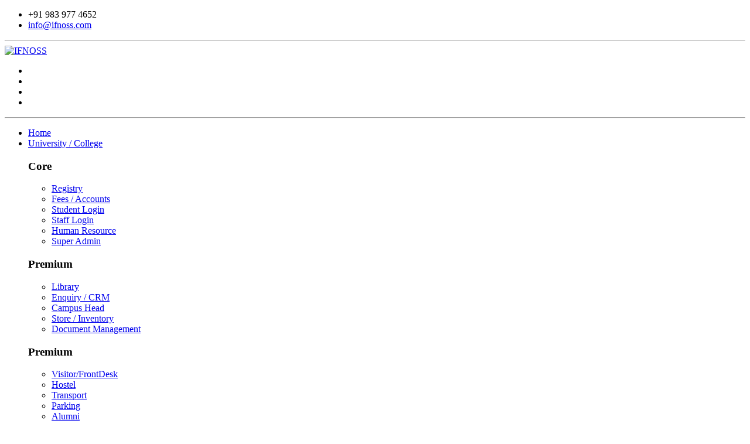

--- FILE ---
content_type: text/html; charset=utf-8
request_url: http://www.ifnoss.com/edu/school-software/payment-gateway.aspx
body_size: 10842
content:

<!DOCTYPE html>
<html xmlns="http://www.w3.org/1999/xhtml">
<head itemscope itemtype="http://schema.org/Organization">
    <!-- Bing Tags  -->
    <meta http-equiv="content-language" content="en-us" />
    <meta http-equiv="X-UA-Compatible" content="IE=edge" />
    <!-- Basic Page Needs  -->
    <meta name="robots" content="index, follow" />
    <meta name="revisit-after" content="5 day" />
    <meta name="rating" content="general" />
    <meta name="copyright" content="Creativ Eras" />
    <meta name="Author" content="Creativ Eras - Software Development Company" />
    <!-- MAke website compatible with IE 9 -->
    <!--<meta http-equiv="X-UA-Compatible" content="IE=EmulateIE9">-->
    <!-- Seo Meta Tags Starts -->
    <meta property="og:locale" content="en_US" />
    <meta property="og:type" content="website" />
    <meta property="og:site_name" content="Ifnoss Campus Management System for University, College, School and Institute" />
    <meta property="og:image" content="https://www.ifnoss.com/assets/sm/ifnoss-logo-200x200.png" />
    <!-- Apple iOS and Android -->
    <meta name="viewport" content="width=device-width, initial-scale=1" />
    <meta name="apple-mobile-web-app-capable" content="yes" />
    <meta name="mobile-web-app-capable" content="yes" />
    <meta name="apple-mobile-web-app-title" content="IFNOSS" />
    <meta name="apple-mobile-web-app-status-bar-style" content="black" />
    <!-- Google Meta Tags -->
    <meta itemprop="name" content="Creativ Eras" />
    <meta itemprop="brand" content="ifnoss" />
    <meta itemprop="foundingDate" content="2009" />
    <meta itemprop="description" content="Ifnoss is an online university, college and school management system that adapts to the system and process of your institution." />
    <meta itemprop="image" content="https://www.ifnoss.com/assets/sm/ifnoss-logo.jpeg" />
    <meta itemprop="MakesOffer" content="college management system" />
     <meta itemprop="MakesOffer" content="university blackboard" />
    <meta itemprop="MakesOffer" content="school management system" />
    <!-- Google Language Translator -->
    <!--<meta name="google-translate-customization" content="6c91050b91df916a-effa7dd8552d4ea9-g5411e1f64cc58b17-16"></meta>-->
    <!-- Meta Tags Ends -->

    <link rel="shortcut icon" sizes="16x16" href="https://www.ifnoss.com/assets/images/favicon.ico" />

    <link rel="apple-touch-icon-precomposed" href="https://www.ifnoss.com/assets/imgs/icon-152x152.png" />
    <!-- Web fonts -->

    <!--libs css-->
    <link rel="stylesheet" type="text/css" media="all" href="https://www.ifnoss.com/assets/css/fonts.css" />
    <link rel="stylesheet" type="text/css" media="all" href="https://www.ifnoss.com/assets/css/helper.css" />
    <link rel="stylesheet" type="text/css" media="all" href="https://www.ifnoss.com/assets/plugins/jackbox/css/jackbox.min.css" />
    <link rel="stylesheet" type="text/css" media="all" href="https://www.ifnoss.com/assets/plugins/owl-carousel/owl.carousel.css" />
    <link rel="stylesheet" type="text/css" media="all" href="https://www.ifnoss.com/assets/plugins/owl-carousel/owl.transitions.css" />
    <!--theme css-->
    <link rel="stylesheet" type="text/css" media="all" href="https://www.ifnoss.com/edu/assets/css/bootstrap.min.css" />
    <link rel="stylesheet" type="text/css" media="all" href="https://www.ifnoss.com/edu/assets/css/theme-animate.css" />
    <link rel="stylesheet" type="text/css" media="all" href="https://www.ifnoss.com/assets/css/style-edu.css" />
    <link rel="stylesheet" type="text/css" media="all" href="https://www.ifnoss.com/edu/assets/css/mega-menu.css" />
    <!--head libs-->
    <script src="https://www.ifnoss.com/edu/assets/js/jquery-2.1.0.min.js"></script>
    <script src="https://www.ifnoss.com/edu/assets/plugins/jquery.queryloader2.min.js"></script>
    <script src="https://www.ifnoss.com/edu/assets/plugins/modernizr.js"></script>
    <script>
        $('html').addClass('d_none');
        $(document).ready(function () {
            $('html').show();
            $("body").queryLoader2({
                backgroundColor: '#fff',
                barColor: '#35eef6',
                barHeight: 4,
                percentage: true,
                deepSearch: true,
                minimumTime: 1000
            });
        });
    </script>

    <!--Libs-->
    <script src="https://www.ifnoss.com/edu/assets/plugins/isotope.pkgd.min.js"></script>
    <script src="https://www.ifnoss.com/edu/assets/plugins/jquery.appear.js"></script>
    <script src="https://www.ifnoss.com/edu/assets/plugins/afterresize.min.js"></script>
    <script src="https://www.ifnoss.com/edu/assets/plugins/jquery.easytabs.min.js"></script>

    <script src="https://www.ifnoss.com/edu/assets/plugins/jackbox/js/jackbox-packed.min.js"></script>

    <script src="https://www.ifnoss.com/edu/assets/plugins/owl-carousel/owl.carousel.min.js"></script>
    <script src="https://www.ifnoss.com/edu/assets/plugins/jquery.easing.1.3.js"></script>



    <!--Theme Initializer-->
    <script src="https://www.ifnoss.com/edu/assets/js/theme.plugins.js"></script>
    <script src="https://www.ifnoss.com/edu/assets/js/theme.js"></script>
    <script src="https://www.ifnoss.com/edu/assets/js/custom.js" async></script>

<title>School Payment Gateway Online Fees Payment Software | IFNOSS</title>
<meta property="og:title" content="School Payment Gateway Online Fees Payment Software | IFNOSS" />
<meta name="description" content="ifnoss offers the option for the parents of students in school to pay their fees and dues online" />
<meta property="og:description" content="ifnoss offers the option for the parents of students in school to pay their fees and dues online" />
<meta name="keywords" content="student online fees payment management software, payment gateway, student fees management system, student fees software, usa, australia, university, uk, best student fees software, student fees management solution, college, ifnoss, new zealand" />
<link rel="alternate" href="https://www.ifnoss.com/edu/school-software/payment-gateway.aspx" hreflang="x-default" /> 
<link rel="alternate" href="https://www.ifnoss.com/edu/school-software/payment-gateway.aspx" hreflang="en" />
<link rel="alternate" href="https://www.ifnoss.com/edu/school-software/payment-gateway.aspx" hreflang="en-gb" />
<link rel="alternate" href="https://www.ifnoss.com/edu/school-software/payment-gateway.aspx" hreflang="en-ca" />
<link rel="alternate" href="https://www.ifnoss.com/edu/school-software/payment-gateway.aspx" hreflang="en-us" />
<link rel="alternate" href="https://www.ifnoss.com/edu/school-software/payment-gateway.aspx" hreflang="en-au" />
<meta property="og:url" content="https://www.ifnoss.com/edu/school-software/payment-gateway.aspx" />
</head>
<body class="sticky_menu">
<!--layout-->
<div class="wide_layout bg_light">
<!--Include Header Links file-->

<header role="banner" class="relative type_2">
    <span class="gradient_line divider_type_6"></span>
    <section class="header_top_part">
        <div class="container">
            <div class="row">
                <!--contact info-->
                <div class="col-lg-5 col-md-4 col-sm-5 t_xs_align_c">
                    <ul class="hr_list fs_small color_grey_light contact_info_list">
                        <li class="m_right_20 f_xs_none m_xs_right_0 m_xs_bottom_5">
                            <span class="circle icon_wrap_size_1 d_inline_m m_right_8"><i class="icon-phone-1"></i></span>+91 983 977 4652
                        </li>
                        <li class="m_right_20 f_xs_none m_xs_right_0 m_xs_bottom_5">
                            <a href="mailto:info@ifnoss.com" target="_blank" class="color_grey_light d_inline_b color_black_hover">
                                <span class="circle icon_wrap_size_1 d_inline_m m_right_8">
                                    <i class="icon-mail-alt"></i></span>info@ifnoss.com</a>
                        </li>
                    </ul>
                </div>
                <div class="col-lg-7 col-md-8 col-sm-7 t_align_r t_xs_align_c">
                    <!--mini nav-->
                    <nav class="d_inline_m m_right_10 m_xs_right_0">
                        <ul class="hr_list stripe_list fs_small">
                            <!-- <li><a href="https://www.ifnoss.com/" class="color_grey_light" target="_blank">Ifnoss</a></li>
                            <li><a href="https://www.ifnoss.com/about/about-ifnoss.aspx" class="color_grey_light" target="_blank">About Ifnoss</a></li>
                            <li><a href="https://www.ifnoss.com/partner/partner-with-ifnoss.aspx" class="color_grey_light" target="_blank">Partners</a></li>
                            <li><a href="https://www.ifnoss.com/erp/software-industries.aspx" class="color_grey_light" target="_blank">Industries</a></li>
                            <li><a href="https://www.ifnoss.com/erp/software-applications.aspx" class="color_grey_light" target="_blank">Applications</a></li>-->

                        </ul>
                    </nav>
                </div>
            </div>
        </div>
    </section>
    <hr>
    <!--header bottom part-->
    <section class="header_bottom_part type_3">
        <div class="container">
            <!--logo-->
            <div class="d_table w_full d_xs_block t_xs_align_c">
                <div class="col-lg-4 col-md-4 col-sm-4 d_table_cell d_xs_block p_xs_hr_0 v_align_m f_none m_xs_bottom_20">
                    <a href="https://www.ifnoss.com/edu/" class="d_inline_m">
                        <img src="https://www.ifnoss.com/assets/images/ifnoss-logo.png" alt="IFNOSS">
                    </a>
                </div>
                <div class="col-lg-8 col-md-6 col-sm-8 d_table_cell d_xs_block p_xs_hr_0 v_align_m f_none t_align_r t_xs_align_c">
                    <ul class="hr_list d_inline_b social_icons m_bottom_8 m_right_10 m_xs_right_0">
                        <li class="m_right_8">
                            <a href="https://facebook.com/ifnoss" target="_blank" class="d_block facebook_static_color icon_wrap_size_1 circle color_light">
                                <i class="icon-facebook-1"></i></a></li>
                        <li class="m_right_8">
                            <a href="https://twitter.com/ifnoss" target="_blank" class="d_block twitter_static_color icon_wrap_size_1 circle color_light">
                                <i class="icon-twitter-1"></i></a></li>
                        <li class="m_right_8">
                            <a href="https://plus.google.com/+Ifnoss-erp/about" target="_blank" class="googleplus_static_color circle color_light icon_wrap_size_1 d_block" rel="publisher">
                                <i class="icon-gplus-1"></i></a></li>
                        <li class="m_right_8">
                            <a href="http://www.linkedin.com/company/ifnoss" target="_blank" class="d_block icon_wrap_size_1 circle color_light facebook_static_color">
                                <i class="icon-linkedin-squared"></i></a></li>
                    </ul>
                </div>
            </div>
            </div>
    </section>
    <hr class="d_xs_none">
    <section class="sticky_part bg_light_5">
        <div class="container clearfix relative">
            <!--main navigation-->
            <nav role="navigation">
                <div id="menu-wrapper">
                    <ul class="nav main_menu">
                        <li class="container3d relative f_xs_none m_xs_bottom_5">
                            <a class="color_light tt_uppercase fs_large relative r_xs_corners" href="https://www.ifnoss.com/edu/">Home
                            </a>
                        </li>
                        <li>
                            <a class="color_light tt_uppercase fs_large relative r_xs_corners" href="https://www.ifnoss.com/edu/college-university-software/management-erp-system.aspx">University / College</a>
                            <div>
                                <div class="nav-column">
                                    <h3>Core</h3>
                                    <ul>
                                        <li><a href="https://www.ifnoss.com/edu/college-university-software/student-admission-management.aspx">Registry</a></li>
                                        <li><a href="https://www.ifnoss.com/edu/college-university-software/student-fees-management.aspx">Fees / Accounts</a></li>
                                        <li><a href="https://www.ifnoss.com/edu/college-university-software/student-task-management.aspx">Student Login</a></li>
                                        <li><a href="https://www.ifnoss.com/edu/college-university-software/faculty-login.aspx">Staff Login</a></li>
                                        <li><a href="https://www.ifnoss.com/edu/college-university-software/hr-management-system.aspx">Human Resource</a></li>

                                        <li><a href="https://www.ifnoss.com/edu/college-university-software/super-admin-module.aspx">Super Admin</a></li>
                                    </ul>
                                </div>

                                <div class="nav-column">
                                    <h3>Premium </h3>
                                    <ul>
                                        <li><a href="https://www.ifnoss.com/edu/college-university-software/library-management-system.aspx" class="d_block color_dark">Library</a></li>
                                        <li><a href="https://www.ifnoss.com/edu/college-university-software/inquiry-crm-management.aspx" class="d_block color_dark">Enquiry / CRM</a></li>
                                        <li><a href="https://www.ifnoss.com/edu/college-university-software/director-login.aspx">Campus Head</a></li>
                                        <li><a href="https://www.ifnoss.com/edu/college-university-software/store-management-system.aspx" class="d_block color_dark">Store / Inventory</a></li>
                                        <li><a href="https://www.ifnoss.com/edu/college-university-software/document-management-system.aspx" class="d_block color_dark">Document Management</a></li>
                                    </ul>
                                </div>
                                <div class="nav-column">
                                    <h3>Premium</h3>
                                    <ul>
                                        <li><a href="https://www.ifnoss.com/edu/college-university-software/visitors-management-system.aspx" class="d_block color_dark">Visitor/FrontDesk</a></li>
                                        <li><a href="https://www.ifnoss.com/edu/college-university-software/hostel-management-system.aspx" class="d_block color_dark">Hostel</a></li>
                                        <li><a href="https://www.ifnoss.com/edu/college-university-software/fleet-bus-management.aspx" class="d_block color_dark">Transport</a></li>
                                        <li><a href="https://www.ifnoss.com/edu/college-university-software/parking-management-system.aspx" class="d_block color_dark">Parking</a></li>
                                        <li><a href="https://www.ifnoss.com/edu/college-university-software/alumni-website-solution.aspx" class="d_block color_dark">Alumni</a></li>
                                        <li><a href="https://www.ifnoss.com/edu/college-university-software/placement-software.aspx" class="d_block color_dark">Placement</a></li>
                                    </ul>
                                </div>
                                <div class="nav-column">
                                    <h3>Add-Ons</h3>
                                    <ul>
                                        <li><a href="https://www.ifnoss.com/edu/college-university-software/sms-solution.aspx" class="d_block color_dark">SMS Plugin</a></li>
                                        <li><a href="https://www.ifnoss.com/edu/college-university-software/website-development.aspx" class="d_block color_dark">Website</a></li>
                                        <li><a href="https://www.ifnoss.com/edu/college-university-software/resource-booking.aspx" class="d_block color_dark">Resource Booking</a></li>
                                        <li><a href="https://www.ifnoss.com/edu/college-university-software/payment-gateway.aspx" class="d_block color_dark">Payment Gateway</a></li>
                                        <li><a href="https://www.ifnoss.com/edu/college-university-software/message-system.aspx" class="d_block color_dark">Inbuilt Messaging</a></li>
                                    </ul>
                                </div>
                                <div class="nav-column" id="feature">
                                    <h3 class="orange">More Features</h3>
                                    <ul>
                                        <li class="color_blue"><a href="#" onclick="return false"><i class="icon-check color_blue"></i>Multi Lingual</a></li>
                                        <li class="color_blue"><a href="#" onclick="return false"><i class="icon-check"></i>Multi Location</a></li>
                                        <li class="color_blue"><a href="#" onclick="return false"><i class="icon-check color_blue"></i>Fully Customizable</a></li>
                                        <li class="color_blue"><a href="#" onclick="return false"><i class="icon-check color_blue"></i>Multiple Time Zones</a></li>
                                        <li class="color_blue"><a href="#" onclick="return false"><i class="icon-check color_blue"></i>Responsive Design</a></li>
                                        <li class="color_blue"><a href="#" onclick="return false"><i class="icon-check color_blue"></i>Print Photo ID Cards</a></li>
                                        <li class="color_blue"><a href="#" onclick="return false"><i class="icon-check color_blue"></i>Inbuilt Support</a></li>
                                    </ul>
                                </div>
                            </div>
                        </li>
                        <li>
                            <a class="color_light tt_uppercase fs_large relative r_xs_corners" href="https://www.ifnoss.com/edu/school-software/management-erp-system.aspx">Schools / Pre-Schools
                            </a>
                            <div>
                                <div class="nav-column">
                                    <h3>Core</h3>
                                    <ul>
                                        <li><a href="https://www.ifnoss.com/edu/school-software/student-admission-management.aspx" class="d_block color_dark">Registry</a></li>
                                        <li><a href="https://www.ifnoss.com/edu/school-software/student-fees-management.aspx" class="d_block color_dark">Fees / Accounts</a></li>
                                        <li><a href="https://www.ifnoss.com/edu/school-software/student-login.aspx" class="d_block color_dark">Student Login</a></li>
                                        <li><a href="https://www.ifnoss.com/edu/school-software/staff-login.aspx" class="d_block color_dark">Staff Login</a></li>
                                        <li><a href="https://www.ifnoss.com/edu/school-software/hr-management-system.aspx" class="d_block color_dark">Human Resource</a></li>
                                        <li><a href="https://www.ifnoss.com/edu/school-software/principal-login-module.aspx" class="d_block color_dark">Campus Head</a></li>
                                        <li><a href="https://www.ifnoss.com/edu/school-software/super-admin-module.aspx" class="d_block color_dark">Super Admin</a></li>
                                    </ul>
                                </div>

                                <div class="nav-column">
                                    <h3>Premium </h3>
                                    <ul>
                                        <li><a href="https://www.ifnoss.com/edu/school-software/library-management-system.aspx" class="d_block color_dark">Library</a></li>
                                        <li><a href="https://www.ifnoss.com/edu/school-software/parents-login.aspx" class="d_block color_dark">Parents Login</a></li>
                                        <li><a href="https://www.ifnoss.com/edu/school-software/fleet-bus-management.aspx" class="d_block color_dark">Transport</a></li>
                                        <li><a href="https://www.ifnoss.com/edu/school-software/principal-login-module.aspx" class="d_block color_dark">Principal Login</a></li>
                                        <li><a href="https://www.ifnoss.com/edu/school-software/store-management-system.aspx" class="d_block color_dark">Store / Inventory</a></li>
                                    </ul>
                                </div>
                                <div class="nav-column">
                                    <ul>
                                        <li><a href="https://www.ifnoss.com/edu/school-software/enquiry-crm-management.aspx" class="d_block color_dark">Enquiry / CRM</a></li>
                                        <li><a href="https://www.ifnoss.com/edu/school-software/visitors-management-system.aspx" class="d_block color_dark">Visitor</a></li>
                                        <li><a href="https://www.ifnoss.com/edu/school-software/hostel-management-system.aspx" class="d_block color_dark">Hostel</a></li>
                                        <li><a href="https://www.ifnoss.com/edu/school-software/parking-management-system.aspx" class="d_block color_dark">Parking</a></li>
                                        <li><a href="https://www.ifnoss.com/edu/school-software/alumni-management-system.aspx" class="d_block color_dark">Alumni</a></li>
                                    </ul>
                                </div>
                                <div class="nav-column">
                                    <h3>Add-Ons</h3>
                                    <ul>
                                        <li><a href="https://www.ifnoss.com/edu/school-software/sms-solution.aspx" class="d_block color_dark">SMS Plugin</a></li>
                                        <li><a href="https://www.ifnoss.com/edu/school-software/website-designing.aspx" class="d_block color_dark">Website</a></li>
                                        <li><a href="https://www.ifnoss.com/edu/school-software/resource-booking.aspx" class="d_block color_dark">Resource Booking</a></li>
                                        <li><a href="https://www.ifnoss.com/edu/school-software/payment-gateway.aspx" class="d_block color_dark">Payment Gateway</a></li>
                                        <li><a href="https://www.ifnoss.com/edu/school-software/message-system.aspx" class="d_block color_dark">Inbuilt Messaging</a></li>
                                    </ul>
                                </div>
                                <div class="nav-column">
                                    <h3 class="orange">More Features</h3>
                                    <ul>
                                        <!--<li class="color_red"><a href=""><i class="icon-check color_red"></i>Multi Lingual</a></li>
<li class="color_red"><a href=""><i class="icon-check color_red"></i>Multi Location</a></li>
<li class="color_red"><a href=""><i class="icon-check color_red"></i>Fully Customizable</a></li>-->
                                        <li class="color_red"><a href="#" onclick="return false"><i class="icon-check color_red"></i>Multiple Time Zones</a></li>
                                        <!--<li class="color_red"><a href=""><i class="icon-check color_red"></i>Responsive Design</a></li>-->
                                        <li class="relative color_red"><a href="#" onclick="return false"><i class="icon-check color_red"></i>Print Photo ID Cards</a></li>
                                        <li class="relative color_red"><a href="#" onclick="return false"><i class="icon-check color_red"></i>Inbuilt Support</a></li>
                                        <li class="relative color_red"><a href="#" onclick="return false"><i class="icon-check color_red"></i>Barcodes</a></li>
                                        <li class="relative color_red"><a href="#" onclick="return false"><i class="icon-check color_red"></i>Smart Cards</a></li>
                                        <li class="relative color_red"><a href="#" onclick="return false"><i class="icon-check color_red"></i>RFID's / Biometric</a></li>
                                    </ul>
                                </div>
                            </div>
                        </li>
                        <li class="container3d relative f_xs_none m_xs_bottom_5">
                            <a class="color_light tt_uppercase fs_large relative r_xs_corners" href="https://www.ifnoss.com/edu/institute-management-system/erp-software-solution.aspx">Institutes
                            </a>
                            <ul class="sub_menu r_xs_corners bg_light vr_list tr_all tr_xs_none trf_xs_none bs_xs_none d_xs_none">
                                <li>
                                    <a href="https://www.ifnoss.com/edu/institute-management-system/super-admin-module.aspx" class="d_block color_dark relative">Master Administrator Module</a>
                                </li>
                                <li>
                                    <a href="https://www.ifnoss.com/edu/institute-management-system/franchisee-software-solution.aspx" class="d_block color_dark relative">Head Office Module</a>
                                </li>
                                <li>
                                    <a href="https://www.ifnoss.com/edu/institute-management-system/center-software.aspx" class="d_block color_dark relative">Center Level Module</a>
                                </li>
                                <li>
                                    <a href="https://www.ifnoss.com/edu/institute-management-system/visitor-software.aspx" class="d_block color_dark relative">Visitor Tracking Software</a>
                                </li>
                                <li>
                                    <a href="https://www.ifnoss.com/edu/institute-management-system/sms-software-solution.aspx" class="d_block color_dark relative">SMS Plug - IN</a>
                                </li>
                            </ul>
                        </li>
                      
                        <li class="container3d relative f_xs_none m_xs_bottom_5">
                            <a class="color_light tt_uppercase fs_large relative r_xs_corners" href="#">About
                            </a>
                            <!--sub mega menu-->
                            <ul class="sub_menu r_xs_corners bg_light vr_list tr_all tr_xs_none trf_xs_none bs_xs_none d_xs_none">
                                  <li><a href="https://www.ifnoss.com/edu/about-ifnoss.aspx" class="d_block color_dark relative">Ifnoss Education Software</a></li>
                                <li>
                                    <a href="https://www.ifnoss.com/edu/erp-cloud-hosting.aspx" class="d_block color_dark relative">Delivery Model</a>
                                </li>
                                <li>
                                    <a href="https://www.ifnoss.com/edu/ifnoss-system-requirement.aspx" class="d_block color_dark relative">System Requirement</a>
                                </li>
                                <li>
                                    <a href="https://www.ifnoss.com/edu/ifnoss-technical-support.aspx" class="d_block color_dark relative">Technical Support</a>
                                </li>
                            </ul>
                        </li>
                        <li class="container3d relative f_xs_none m_xs_bottom_5">
                            <a href="https://www.ifnoss.com/edu/ifnoss-inquiry.aspx" class="color_light tt_uppercase fs_large relative r_xs_corners">Get a Quote</a>
                        </li>
                        <li class="container3d relative f_xs_none m_xs_bottom_5">
                            <a class="color_light tt_uppercase fs_large relative r_xs_corners" href="https://www.ifnoss.com/edu/contact-ifnoss.aspx">Contact us
                            </a>
                        </li>

                    </ul>

                </div>
            </nav>
        </div>

        <div class="responsive-menu">
            <div class="container clearfix relative">
                <!--main navigation-->
                <button id="menu_button" class="r_corners tr_all color_blue db_centered m_bottom_20 d_none d_xs_block">
                    <i class="icon-menu"></i>
                </button>
                <nav role="navigation" class="d_inline_m f_left f_xs_none d_xs_none m_xs_right_0 m_right_15 m_sm_right_5 t_align_l m_xs_bottom_15">
                    <ul class="hr_list main_menu type_2 fw_light">
                        <li class="container3d relative f_xs_none m_xs_bottom_5">
                            <a class="color_light tt_uppercase fs_large relative r_xs_corners" href="https://www.ifnoss.com/edu/">Home
                            </a>
                        </li>
                        <li class="container3d relative f_xs_none m_xs_bottom_5">
                            <a class="color_light tt_uppercase fs_large relative r_xs_corners" href="https://www.ifnoss.com/edu/college-university-software/management-erp-system.aspx">University / College</a>
                            <!--sub mega menu-->
                            <div class="mega_menu_container r_xs_corners bs_xs_none bg_light shadow_1 tr_all tr_xs_none trf_xs_none d_xs_none">
                                <div class="row">
                                    <div class="col-lg-2 col-md-2 col-sm-2">
                                        <p class="color_dark tt_uppercase m_bottom_10 m_xs_top_10">Core</p>
                                        <!--sub menu-->
                                        <ul class="sub_menu vr_list tr_all relative">
                                            <li><a href="https://www.ifnoss.com/edu/college-university-software/student-admission-management.aspx" class="d_block color_dark">Registry</a></li>
                                            <li><a href="https://www.ifnoss.com/edu/college-university-software/student-fees-management.aspx" class="d_block color_dark">Fees / Accounts</a></li>
                                            <li><a href="https://www.ifnoss.com/edu/college-university-software/student-task-management.aspx" class="d_block color_dark">Student Login</a></li>
                                            <li><a href="https://www.ifnoss.com/edu/college-university-software/faculty-login.aspx" class="d_block color_dark">Staff Login</a></li>
                                            <li><a href="https://www.ifnoss.com/edu/college-university-software/hr-management-system.aspx" class="d_block color_dark">Human Resource</a></li>
                                            <li><a href="https://www.ifnoss.com/edu/college-university-software/super-admin-module.aspx" class="d_block color_dark">Super Admin</a></li>
                                        </ul>
                                    </div>
              
                                    <div class="col-lg-2 col-md-2 col-sm-2">
                                        <p class="color_dark tt_uppercase m_bottom_10 m_xs_top_10">Premium</p>
                                        <!--sub menu-->
                                        <ul class="sub_menu vr_list tr_all tr_xs_none relative">
                                            <li><a href="https://www.ifnoss.com/edu/college-university-software/library-management-system.aspx" class="d_block color_dark">Library</a></li>
                                            <li><a href="https://www.ifnoss.com/edu/college-university-software/parents-login.aspx" class="d_block color_dark">Parents Login</a></li>
                                            <li><a href="https://www.ifnoss.com/edu/college-university-software/fleet-bus-management.aspx" class="d_block color_dark">Transport</a></li>
                                            <li><a href="https://www.ifnoss.com/edu/college-university-software/director-login.aspx" class="d_block color_dark">Director Login</a></li>
                                            <li><a href="https://www.ifnoss.com/edu/college-university-software/store-management-system.aspx" class="d_block color_dark">Store / Inventory</a></li>
                                        </ul>
                                    </div>
                                    <div class="col-lg-2 col-md-2 col-sm-2">
                                        <p class="color_dark tt_uppercase m_bottom_10 m_xs_top_10">Premium</p>
                                        <!--sub menu-->
                                        <ul class="sub_menu vr_list tr_all tr_xs_none relative">
                                             <li><a href="https://www.ifnoss.com/edu/college-university-software/visitors-management-system.aspx" class="d_block color_dark">Visitor/FrontDesk</a></li>
                                        <li><a href="https://www.ifnoss.com/edu/college-university-software/hostel-management-system.aspx" class="d_block color_dark">Hostel</a></li>
                                        <li><a href="https://www.ifnoss.com/edu/college-university-software/fleet-bus-management.aspx" class="d_block color_dark">Transport</a></li>
                                        <li><a href="https://www.ifnoss.com/edu/college-university-software/parking-management-system.aspx" class="d_block color_dark">Parking</a></li>
                                        <li><a href="https://www.ifnoss.com/edu/college-university-software/alumni-website-solution.aspx" class="d_block color_dark">Alumni</a></li>
                                        <li><a href="https://www.ifnoss.com/edu/college-university-software/placement-software.aspx" class="d_block color_dark">Placement</a></li>
                                        </ul>
                                    </div>
                                    <div class="col-lg-2 col-md-2 col-sm-2">
                                        <p class="color_dark tt_uppercase m_bottom_10 m_xs_top_10">Add-Ons</p>
                                        <!--sub menu-->
                                        <ul class="sub_menu vr_list tr_all tr_xs_none relative">
                                            <li><a href="https://www.ifnoss.com/edu/college-university-software/sms-solution.aspx" class="d_block color_dark">SMS Plugin</a></li>
                                        <li><a href="https://www.ifnoss.com/edu/college-university-software/website-development.aspx" class="d_block color_dark">Website</a></li>
                                        <li><a href="https://www.ifnoss.com/edu/college-university-software/resource-booking.aspx" class="d_block color_dark">Resource Booking</a></li>
                                        <li><a href="https://www.ifnoss.com/edu/college-university-software/payment-gateway.aspx" class="d_block color_dark">Payment Gateway</a></li>
                                        <li><a href="https://www.ifnoss.com/edu/college-university-software/message-system.aspx" class="d_block color_dark">Inbuilt Messaging</a></li>
                                        </ul>
                                    </div>
                                    <div class="col-lg-4 col-md-4 d_md_none">
                                        <p class="color_dark tt_uppercase m_bottom_10 m_xs_top_10">More Features</p>
                                        <div class="row">
                                            <div class="col-lg-6 col-md-6 col-sm-6">
                                                <ul class="vr_list">
                                                    <li class="color_blue"><a href="#" onclick="return false"><i class="icon-check color_blue"></i>Multi Lingual</a></li>
                                        <li class="color_blue"><a href="#" onclick="return false"><i class="icon-check"></i>Multi Location</a></li>
                                        <li class="color_blue"><a href="#" onclick="return false"><i class="icon-check color_blue"></i>Fully Customizable</a></li>
                                        <li class="color_blue"><a href="#" onclick="return false"><i class="icon-check color_blue"></i>Multiple Time Zones</a></li>
                                        <li class="color_blue"><a href="#" onclick="return false"><i class="icon-check color_blue"></i>Responsive Design</a></li>
                                        <li class="color_blue"><a href="#" onclick="return false"><i class="icon-check color_blue"></i>Print Photo ID Cards</a></li>
                                        <li class="color_blue"><a href="#" onclick="return false"><i class="icon-check color_blue"></i>Inbuilt Support</a></li>
                                                </ul>
                                            </div>
                                        </div>
                                    </div>
                                </div>
                            </div>
                        </li>
                        <li class="container3d relative f_xs_none m_xs_bottom_5 relative">
                            <a class="color_light tt_uppercase fs_large relative r_xs_corners" href="https://www.ifnoss.com/edu/school-software/management-erp-system.aspx">Schools / Pre-Schools
                            </a>
                            <!--sub mega menu-->
                            <div class="mega_menu_container menu_middle r_xs_corners bs_xs_none bg_light shadow_1 tr_all tr_xs_none trf_xs_none d_xs_none">
                                <div class="row">
                                    <div class="col-lg-2 col-md-2 col-sm-2">
                                        <p class="color_dark tt_uppercase m_bottom_10 m_xs_top_10">Core</p>
                                        <!--sub menu-->
                                        <ul class="sub_menu vr_list tr_all relative">
                                            <li><a href="https://www.ifnoss.com/edu/school-software/student-admission-management.aspx" class="d_block color_dark">Registry</a></li>
                                        <li><a href="https://www.ifnoss.com/edu/school-software/student-fees-management.aspx" class="d_block color_dark">Fees / Accounts</a></li>
                                        <li><a href="https://www.ifnoss.com/edu/school-software/student-login.aspx" class="d_block color_dark">Student Login</a></li>
                                        <li><a href="https://www.ifnoss.com/edu/school-software/staff-login.aspx" class="d_block color_dark">Staff Login</a></li>
                                        <li><a href="https://www.ifnoss.com/edu/school-software/hr-management-system.aspx" class="d_block color_dark">Human Resource</a></li>
                                        <li><a href="https://www.ifnoss.com/edu/school-software/principal-login-module.aspx" class="d_block color_dark">Campus Head</a></li>
                                        <li><a href="https://www.ifnoss.com/edu/school-software/super-admin-module.aspx" class="d_block color_dark">Super Admin</a></li>
                                        </ul>
                                    </div>
                                    <div class="col-lg-2 col-md-2 col-sm-2">
                                        <p class="color_dark tt_uppercase m_bottom_10 m_xs_top_10">Premium</p>
                                        <!--sub menu-->
                                        <ul class="sub_menu vr_list tr_all tr_xs_none relative">
                                            <li><a href="https://www.ifnoss.com/edu/school-software/library-management-system.aspx" class="d_block color_dark">Library</a></li>
                                        <li><a href="https://www.ifnoss.com/edu/school-software/parents-login.aspx" class="d_block color_dark">Parents Login</a></li>
                                        <li><a href="https://www.ifnoss.com/edu/school-software/fleet-bus-management.aspx" class="d_block color_dark">Transport</a></li>
                                        <li><a href="https://www.ifnoss.com/edu/school-software/principal-login-module.aspx" class="d_block color_dark">Principal Login</a></li>
                                        <li><a href="https://www.ifnoss.com/edu/school-software/store-management-system.aspx" class="d_block color_dark">Store / Inventory</a></li>
                                        </ul>
                                    </div>
                                    <div class="col-lg-2 col-md-2 col-sm-2">
                                        <p class="color_dark tt_uppercase m_bottom_10 m_xs_top_10">Premium</p>
                                        <!--sub menu-->
                                        <ul class="sub_menu vr_list tr_all tr_xs_none relative">
                                             <li><a href="https://www.ifnoss.com/edu/school-software/enquiry-crm-management.aspx" class="d_block color_dark">Enquiry / CRM</a></li>
                                        <li><a href="https://www.ifnoss.com/edu/school-software/visitors-management-system.aspx" class="d_block color_dark">Visitor</a></li>
                                        <li><a href="https://www.ifnoss.com/edu/school-software/hostel-management-system.aspx" class="d_block color_dark">Hostel</a></li>
                                        <li><a href="https://www.ifnoss.com/edu/school-software/parking-management-system.aspx" class="d_block color_dark">Parking</a></li>
                                        <li><a href="https://www.ifnoss.com/edu/school-software/alumni-management-system.aspx" class="d_block color_dark">Alumni</a></li>
                                        </ul>
                                    </div>
                                    <div class="col-lg-2 col-md-2 col-sm-2">
                                        <p class="color_dark tt_uppercase m_bottom_10 m_xs_top_10">Add-Ons</p>
                                        <!--sub menu-->
                                        <ul class="sub_menu vr_list tr_all tr_xs_none relative">
                                            <li><a href="https://www.ifnoss.com/edu/school-software/sms-solution.aspx" class="d_block color_dark">SMS Plugin</a></li>
                                        <li><a href="https://www.ifnoss.com/edu/school-software/website-designing.aspx" class="d_block color_dark">Website</a></li>
                                        <li><a href="https://www.ifnoss.com/edu/school-software/resource-booking.aspx" class="d_block color_dark">Resource Booking</a></li>
                                        <li><a href="https://www.ifnoss.com/edu/school-software/payment-gateway.aspx" class="d_block color_dark">Payment Gateway</a></li>
                                        <li><a href="https://www.ifnoss.com/edu/school-software/message-system.aspx" class="d_block color_dark">Inbuilt Messaging</a></li>
                                        </ul>
                                    </div>
                                    <div class="col-lg-4 col-md-4 d_md_none">
                                        <p class="color_dark tt_uppercase m_bottom_10 m_xs_top_10">More Features</p>
                                        <div class="row">
                                            <div class="col-lg-6 col-md-6 col-sm-6">
                                                <ul class="vr_list">
                                                    <!--<li class="color_red"><a href=""><i class="icon-check color_red"></i>Multi Lingual</a></li>
<li class="color_red"><a href=""><i class="icon-check color_red"></i>Multi Location</a></li>
<li class="color_red"><a href=""><i class="icon-check color_red"></i>Fully Customizable</a></li>-->
                                        <li class="color_red"><a href="#" onclick="return false"><i class="icon-check color_red"></i>Multiple Time Zones</a></li>
                                        <!--<li class="color_red"><a href=""><i class="icon-check color_red"></i>Responsive Design</a></li>-->
                                        <li class="relative color_red"><a href="#" onclick="return false"><i class="icon-check color_red"></i>Print Photo ID Cards</a></li>
                                        <li class="relative color_red"><a href="#" onclick="return false"><i class="icon-check color_red"></i>Inbuilt Support</a></li>
                                        <li class="relative color_red"><a href="#" onclick="return false"><i class="icon-check color_red"></i>Barcodes</a></li>
                                        <li class="relative color_red"><a href="#" onclick="return false"><i class="icon-check color_red"></i>Smart Cards</a></li>
                                        <li class="relative color_red"><a href="#" onclick="return false"><i class="icon-check color_red"></i>RFID's / Biometric</a></li>
                                                </ul>
                                            </div>
                                        </div>
                                    </div>
                                </div>
                            </div>
                        </li>
                        <li class="container3d relative f_xs_none m_xs_bottom_5">
                            <a class="color_light tt_uppercase fs_large relative r_xs_corners" href="https://www.ifnoss.com/edu/institute-management-system/erp-software-solution.aspx">Institutes
                            </a>
                            <ul class="sub_menu r_xs_corners bg_light vr_list tr_all tr_xs_none trf_xs_none bs_xs_none d_xs_none">
                                <li>
                                    <a href="https://www.ifnoss.com/edu/institute-management-system/super-admin-module.aspx" class="d_block color_dark relative">Master Administrator Module</a>
                                </li>
                                <li>
                                    <a href="https://www.ifnoss.com/edu/institute-management-system/franchisee-software-solution.aspx" class="d_block color_dark relative">Head Office Module</a>
                                </li>
                                <li>
                                    <a href="https://www.ifnoss.com/edu/institute-management-system/center-software.aspx" class="d_block color_dark relative">Center Level Module</a>
                                </li>
                                <li>
                                    <a href="https://www.ifnoss.com/edu/institute-management-system/visitor-software.aspx" class="d_block color_dark relative">Visitor Tracking Software</a>
                                </li>
                                <li>
                                    <a href="https://www.ifnoss.com/edu/institute-management-system/sms-software-solution.aspx" class="d_block color_dark relative">SMS Plug - IN</a>
                                </li>
                            </ul>
                        </li>
                        <li class="container3d relative f_xs_none m_xs_bottom_5">
                            <a class="color_light tt_uppercase fs_large relative r_xs_corners" href="#">Partners
                            </a>
                            <ul class="sub_menu r_xs_corners bg_light vr_list tr_all tr_xs_none trf_xs_none bs_xs_none d_xs_none">
                                <li>
                                    <a href="https://www.ifnoss.com/edu/partner-with-ifnoss.aspx" class="d_block color_dark relative">Ifnoss Partnership Opportunity</a>
                                </li>
                                <li>
                                    <a href="https://www.ifnoss.com/edu/partner-program-details-ifnoss.aspx" class="d_block color_dark relative">Program Details</a>
                                </li>
                                <li>
                                    <a href="https://www.ifnoss.com/edu/partner-responsibilities-ifnoss.aspx" class="d_block color_dark relative">Role & Responsibilties</a>
                                </li>
                                <li>
                                    <a href="https://www.ifnoss.com/edu/partner-common-questions.aspx" class="d_block color_dark relative">Common Question</a>
                                </li>
                                <li>
                                    <a href="https://www.ifnoss.com/edu/partner-inquiry-ifnoss.aspx" class="d_block color_dark relative">Apply Now</a>
                                </li>
                            </ul>
                        </li>
                        <li class="container3d relative f_xs_none m_xs_bottom_5">
                            <a class="color_light tt_uppercase fs_large relative r_xs_corners" href="#">About
                            </a>
                            <!--sub mega menu-->
                            <ul class="sub_menu r_xs_corners bg_light vr_list tr_all tr_xs_none trf_xs_none bs_xs_none d_xs_none">

                                <li>
                                    <a href="https://www.ifnoss.com/edu/erp-cloud-hosting.aspx" class="d_block color_dark relative">Deployment Hosting</a>
                                </li>
                                <li>
                                    <a href="https://www.ifnoss.com/edu/ifnoss-system-requirement.aspx" class="d_block color_dark relative">System Requirement</a>
                                </li>
                                <li>
                                    <a href="https://www.ifnoss.com/edu/ifnoss-technical-support.aspx" class="d_block color_dark relative">Technical Support</a>
                                </li>
                            </ul>
                        </li>
                        
                       <li class="container3d relative f_xs_none m_xs_bottom_5">
                            <a href="https://www.ifnoss.com/edu/ifnoss-inquiry.aspx" class="color_light tt_uppercase fs_large relative r_xs_corners">Get a Quote</a>
                        </li>
                        <li class="container3d relative f_xs_none m_xs_bottom_5">
                            <a class="color_light tt_uppercase fs_large relative r_xs_corners" href="https://www.ifnoss.com/edu/contact-ifnoss.aspx">Contact us
                            </a>
                        </li>
                    </ul>
                </nav>
            </div>
        </div>
        <!--responsive menus-->
    </section>
</header>
<hr class="d_xs_none">

<!--page title-->
<section class="page_title1 bg_color_red image_fixed t_align_c relative wrapper">
<div class="container">
<h1 class="color_light fw_light m_bottom_5">Payment Gateway</h1>
<ul class="hr_list d_inline_m breadcrumbs">
<li class="m_right_8 f_xs_none" itemscope itemtype="http://data-vocabulary.org/Breadcrumb">
<a href="https://www.ifnoss.com/edu/default.aspx" class="color_grey_light_3 d_inline_m m_right_10" itemprop="url" title="IFNOSS Education Software">
<span itemprop="title">Education</span></a>
<i class="icon-angle-right d_inline_m color_grey_light_3 fs_small"></i></li>
<li class="m_right_8 f_xs_none" itemprop="child" itemscope itemtype="http://data-vocabulary.org/Breadcrumb">
<a href="https://www.ifnoss.com/edu/school-software/management-erp-system.aspx" class="color_grey_light_3 d_inline_m m_right_10" itemprop="url">
<span itemprop="title">School / Pre School Software</span></a>
<i class="icon-angle-right d_inline_m color_grey_light_3 fs_small"></i></li>
<li itemprop="child" itemscope itemtype="http://data-vocabulary.org/Breadcrumb">
<a href="https://www.ifnoss.com/edu/school-software/payment-gateway.aspx" class="color_grey_light_3 d_inline_m" itemprop="url">
<span itemprop="title">Payment Gateway</span></a></li>
</ul>
<!--breadcrumbs end-->
</div>
</section>
<!--content-->
<div class="section_offset">
<div class="container clearfix">
<div class="row">
<!--Include Header Links -->
                    
<style type="text/css">
    .accordion_item {
        border: 0px;
    }
    .accordion_link .icon_wrap_size_1 {
        display:none;
    }
    .accordion_item dt {
    padding: 0px 50px 10px 19px;
    cursor: pointer;
}
    @media only screen and (max-width:768px) {
        .accordion_item {
          border: 1px solid #bdc3c7;
    }
    .accordion_link .icon_wrap_size_1 {
        display:block;
    }
    .accordion_item dt {
    padding: 9px 50px 10px 19px;
    cursor: pointer;
}
   .accordion_item.active:focus ~ .alert {
    display: none;
    }
   .accordion_item.active:focus ~ .alert {
   display: block;
   }
   .alert{
   display:none;
  }
}
     @media only screen and (min-width:768px) {
   .alert{
   display:block;
  }
}
    

</style>
<aside class="col-lg-3 col-md-3 col-sm-3">
							
					<div class="m_bottom_45 m_xs_bottom_30">

                        <div class="accordion toggle">
								<dl class="accordion_item r_corners wrapper m_bottom_5 tr_all active">
									<dt class="accordion_link relative color_dark tr_all f20"> Modules
										<span class="icon_wrap_size_1 circle d_block hide">
											<i class="icon-minus"></i>
										</span>
										<span class="icon_wrap_size_1 circle d_block show">
											<i class="icon-plus"></i>
										</span>
									</dt>
									<dd class="fw_light color_dark alert">
                                        
                                       <ul class="vr_list_type_4 color_dark fw_light">
									<li class="m_bottom_12">
										<a href="https://www.ifnoss.com/edu/school-software/student-admission-management.aspx" class="color_dark d_inline_b">
											<span class="icon_wrap_size_0 circle color_grey_light_5 d_block tr_inherit f_left">
												<i class="icon-angle-right"></i>
											</span>
Registry Module
										</a>
									</li>
									<li class="m_bottom_12">
										<a href="https://www.ifnoss.com/edu/school-software/student-fees-management.aspx" class="color_dark d_inline_b">
											<span class="icon_wrap_size_0 circle color_grey_light_5 d_block tr_inherit f_left">
												<i class="icon-angle-right"></i>
											</span>
											Fees / Accounts
										</a>
									</li>
									<li class="m_bottom_12">
										<a href="https://www.ifnoss.com/edu/school-software/student-login.aspx" class="color_dark d_inline_b">
											<span class="icon_wrap_size_0 circle color_grey_light_5 d_block tr_inherit f_left">
												<i class="icon-angle-right"></i>
											</span>
										Student Login
										</a>
									</li>
									<li class="m_bottom_12">
										<a href="https://www.ifnoss.com/edu/school-software/staff-login.aspx" class="color_dark d_inline_b">
											<span class="icon_wrap_size_0 circle color_grey_light_5 d_block tr_inherit f_left">
												<i class="icon-angle-right"></i>
											</span>
											Staff Login
										</a>
									</li>
									<li class="m_bottom_12">
										<a href="https://www.ifnoss.com/edu/school-software/hr-management-system.aspx" class="color_dark d_inline_b">
											<span class="icon_wrap_size_0 circle color_grey_light_5 d_block tr_inherit f_left">
												<i class="icon-angle-right"></i>
											</span>
										Human Resource
										</a>
									</li>
                                    <li class="m_bottom_12">
										<a href="https://www.ifnoss.com/edu/school-software/principal-login-module.aspx" class="color_dark d_inline_b">
											<span class="icon_wrap_size_0 circle color_grey_light_5 d_block tr_inherit f_left">
												<i class="icon-angle-right"></i>
											</span>
										  Directors Login
										</a>
									</li>
                                    <li class="m_bottom_12">
										<a href="https://www.ifnoss.com/edu/school-software/library-management-system.aspx" class="color_dark d_inline_b">
											<span class="icon_wrap_size_0 circle color_grey_light_5 d_block tr_inherit f_left">
												<i class="icon-angle-right"></i>
											</span>
										Library
										</a>
									</li>
                                    
                                    <li class="m_bottom_12">
										<a href="https://www.ifnoss.com/edu/school-software/fleet-bus-management.aspx" class="color_dark d_inline_b">
											<span class="icon_wrap_size_0 circle color_grey_light_5 d_block tr_inherit f_left">
												<i class="icon-angle-right"></i>
											</span>
										Transport
										</a>
									</li>                                    
                                    <li class="m_bottom_12">
										<a href="https://www.ifnoss.com/edu/school-software/store-management-system.aspx" class="color_dark d_inline_b">
											<span class="icon_wrap_size_0 circle color_grey_light_5 d_block tr_inherit f_left">
												<i class="icon-angle-right"></i>
											</span>
										Store
										</a>
									</li>
                                   <li class="m_bottom_12">
										<a href="https://www.ifnoss.com/edu/school-software/enquiry-crm-management.aspx" class="color_dark d_inline_b">
											<span class="icon_wrap_size_0 circle color_grey_light_5 d_block tr_inherit f_left">
												<i class="icon-angle-right"></i>
											</span>
										Inquiry / CRM
										</a>
									</li><li class="m_bottom_12">
										<a href="https://www.ifnoss.com/edu/school-software/visitors-management-system.aspx" class="color_dark d_inline_b">
											<span class="icon_wrap_size_0 circle color_grey_light_5 d_block tr_inherit f_left">
												<i class="icon-angle-right"></i>
											</span>
										Visitor
										</a>
									</li><li class="m_bottom_12">
										<a href="https://www.ifnoss.com/edu/school-software/hostel-management-system.aspx"  class="color_dark d_inline_b">
											<span class="icon_wrap_size_0 circle color_grey_light_5 d_block tr_inherit f_left">
												<i class="icon-angle-right"></i>
											</span>
										Hostel
										</a>
									</li><li class="m_bottom_12">
										<a href="https://www.ifnoss.com/edu/school-software/parking-management-system.aspx" class="color_dark d_inline_b">
											<span class="icon_wrap_size_0 circle color_grey_light_5 d_block tr_inherit f_left">
												<i class="icon-angle-right"></i>
											</span>
										Parking
										</a>
									</li><li class="m_bottom_12">
										<a href="https://www.ifnoss.com/edu/school-software/alumni-management-system.aspx" class="color_dark d_inline_b">
											<span class="icon_wrap_size_0 circle color_grey_light_5 d_block tr_inherit f_left">
												<i class="icon-angle-right"></i>
											</span>
										Alumni
										</a>
									</li><li class="m_bottom_12">
										<a href="https://www.ifnoss.com/edu/school-software/sms-solution.aspx" class="color_dark d_inline_b">
											<span class="icon_wrap_size_0 circle color_grey_light_5 d_block tr_inherit f_left">
												<i class="icon-angle-right"></i>
											</span>
										SMS Plugin
										</a>
									</li><li class="m_bottom_12">
										<a href="https://www.ifnoss.com/edu/school-software/website-designing.aspx" class="color_dark d_inline_b">
											<span class="icon_wrap_size_0 circle color_grey_light_5 d_block tr_inherit f_left">
												<i class="icon-angle-right"></i>
											</span>
										Website
										</a>
									</li>
                                    <li class="m_bottom_12">
										<a href="https://www.ifnoss.com/edu/school-software/super-admin-module.aspx" class="color_dark d_inline_b">
											<span class="icon_wrap_size_0 circle color_grey_light_5 d_block tr_inherit f_left">
												<i class="icon-angle-right"></i>
											</span>
										Super Admin
										</a>
									</li>
                                    <li class="m_bottom_12">
										<a href="https://www.ifnoss.com/edu/school-software/parents-login.aspx" class="color_dark d_inline_b">
											<span class="icon_wrap_size_0 circle color_grey_light_5 d_block tr_inherit f_left">
												<i class="icon-angle-right"></i>
											</span>
										Parents Login
										</a>
									</li>
                                      <li class="m_bottom_12">
										<a href="https://www.ifnoss.com/edu/school-software/message-system.aspx" class="color_dark d_inline_b">
											<span class="icon_wrap_size_0 circle color_grey_light_5 d_block tr_inherit f_left">
												<i class="icon-angle-right"></i>
											</span>
										Inbuilt Messaging
										</a>
									</li>
                                    <li class="m_bottom_12">
										<a href="https://www.ifnoss.com/edu/school-software/payment-gateway.aspx" class="color_dark d_inline_b">
											<span class="icon_wrap_size_0 circle color_grey_light_5 d_block tr_inherit f_left">
												<i class="icon-angle-right"></i>
											</span>
										Payment Gateway
										</a>
									</li>                                 
                                   
                                   
                                    <li class="m_bottom_12">
										<a href="https://www.ifnoss.com/edu/school-software/resource-booking.aspx" class="color_dark d_inline_b">
											<span class="icon_wrap_size_0 circle color_grey_light_5 d_block tr_inherit f_left">
												<i class="icon-angle-right"></i>
											</span>
										Resource Booking
										</a>
									</li>
                                    
								</ul>
									</dd>
								</dl>
								
							</div>
 <!--accordion ends-->
							</div>
						</aside>

								
								
					
                    <section class="col-lg-9 col-md-9 col-sm-9 m_xs_bottom_30">

                        <div class="row">
                            <div class="col-lg-9 col-md-9 col-sm-9">
                                <p class="m_bottom_35 a-justify">Payment Gateway</p>
                                </div>
                            <div class="col-lg-3 col-md-3 col-sm-3">
                                <div class="t_align_c">
                                     <a href="https://www.ifnoss.com/edu/ifnoss-inquiry.aspx" class="button_type_3 tt_uppercase color_red fs_medium r_corners d_inline_b tr_all m_top_10 m_bottom_20">Get a Quote</a>
                                </div>

                            </div>
                        </div>
                        

                        <hr class="m_bottom_23">
                        <h3 class="fw_light color_dark m_bottom_20"></h3>
                        <br />
	



</section>
</div>
</div>
</div>
<!--Include Software Modules Footer-->

<section>
    <img src="https://www.ifnoss.com/edu/assets/images/colorfull.png" />
</section>

<!--Include Footer-->

<hr class="divider_type_6">
<!--footer-->
<footer>
    <!--bottom part-->
    <section class="footer_bottom_part color_grey bg_light_2 fw_light">
        <div class="row">
            <div class="col-lg-12 col-md-12 col-sm-12 m_xs_bottom_30 t_align_c">
                 <iframe src="https://www.facebook.com/plugins/page.php?href=https%3A%2F%2Fwww.facebook.com%2Fifnoss&tabs&width=500&height=70&small_header=true&adapt_container_width=true&hide_cover=false&show_facepile=true&appId=1647157875564648" width="500" height="70" style="border:none;overflow:hidden" scrolling="no" frameborder="0" allowTransparency="false"></iframe>
            </div>   
            </div>
            <div class="row">        
            <div class="col-lg-5 col-md-5 col-sm-5" style="margin-left: 5%">
                <p><a href="http://www.creativ-eras.com/en/web-design-company.php" target="_blank" title="Website Design Company India">Website Design</a> -<a href="http://www.creativ-eras.com" target="_blank" title="Software Development Company Indian">Creativ Eras</a></p>
            </div>
            <div class="col-lg-5 col-md-5 col-sm-5 t_c">
                <a href="https://www.ifnoss.com/about/ifnoss-terms-conditions.aspx">Terms & Conditions</a> | <a href="https://www.ifnoss.com/about/ifnoss-privacy-policy.aspx">Privacy Policy</a>
            </div>
        </div>
    </section>
</footer>
</div><!--wide_layout ends-->
<!--back to top button-->
<button id="back_to_top" class="circle icon_wrap_size_2 color_blue_hover color_grey_light_4 tr_all d_md_none">
    <i class="icon-angle-up fs_large"></i>
</button>
<script>
    (function (i, s, o, g, r, a, m) {
        i['GoogleAnalyticsObject'] = r; i[r] = i[r] || function () {
            (i[r].q = i[r].q || []).push(arguments)
        }, i[r].l = 1 * new Date(); a = s.createElement(o),
        m = s.getElementsByTagName(o)[0]; a.async = 1; a.src = g; m.parentNode.insertBefore(a, m)
    })(window, document, 'script', '//www.google-analytics.com/analytics.js', 'ga');
    ga('create', 'UA-25373968-6', 'auto');
    ga('send', 'pageview');
</script>

</div>
</body>
</html>

--- FILE ---
content_type: text/plain
request_url: https://www.google-analytics.com/j/collect?v=1&_v=j102&a=471352441&t=pageview&_s=1&dl=http%3A%2F%2Fwww.ifnoss.com%2Fedu%2Fschool-software%2Fpayment-gateway.aspx&ul=en-us%40posix&dt=School%20Payment%20Gateway%20Online%20Fees%20Payment%20Software%20%7C%20IFNOSS&sr=1280x720&vp=1280x720&_u=IEBAAEABAAAAACAAI~&jid=97852249&gjid=1808759779&cid=492509127.1768982736&tid=UA-25373968-6&_gid=1033555155.1768982736&_r=1&_slc=1&z=365477759
body_size: -284
content:
2,cG-L8MSFQR18Y